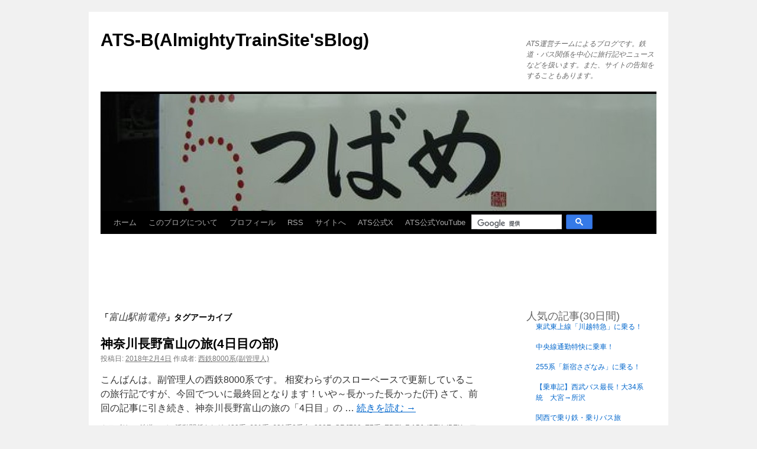

--- FILE ---
content_type: text/html; charset=utf-8
request_url: https://www.google.com/recaptcha/api2/aframe
body_size: 114
content:
<!DOCTYPE HTML><html><head><meta http-equiv="content-type" content="text/html; charset=UTF-8"></head><body><script nonce="ZFe4bztoORFZAgHYnZYtew">/** Anti-fraud and anti-abuse applications only. See google.com/recaptcha */ try{var clients={'sodar':'https://pagead2.googlesyndication.com/pagead/sodar?'};window.addEventListener("message",function(a){try{if(a.source===window.parent){var b=JSON.parse(a.data);var c=clients[b['id']];if(c){var d=document.createElement('img');d.src=c+b['params']+'&rc='+(localStorage.getItem("rc::a")?sessionStorage.getItem("rc::b"):"");window.document.body.appendChild(d);sessionStorage.setItem("rc::e",parseInt(sessionStorage.getItem("rc::e")||0)+1);localStorage.setItem("rc::h",'1769914305939');}}}catch(b){}});window.parent.postMessage("_grecaptcha_ready", "*");}catch(b){}</script></body></html>